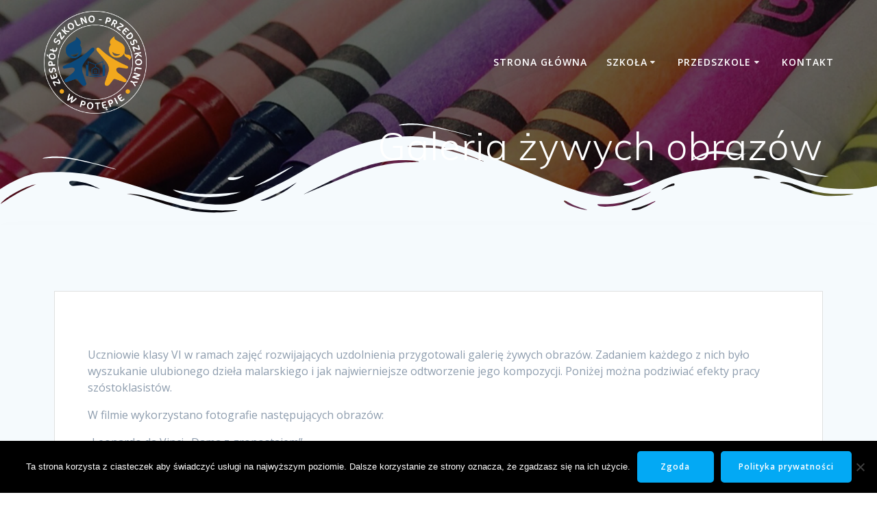

--- FILE ---
content_type: text/html; charset=UTF-8
request_url: https://www.potepa.org/galeria-zywych-obrazow/
body_size: 13307
content:
<!DOCTYPE html>
<html lang="pl-PL">
<head>
    <meta charset="UTF-8">
    <meta name="viewport" content="width=device-width, initial-scale=1">
    <link rel="profile" href="http://gmpg.org/xfn/11">

	    <script>
        (function (exports, d) {
            var _isReady = false,
                _event,
                _fns = [];

            function onReady(event) {
                d.removeEventListener("DOMContentLoaded", onReady);
                _isReady = true;
                _event = event;
                _fns.forEach(function (_fn) {
                    var fn = _fn[0],
                        context = _fn[1];
                    fn.call(context || exports, window.jQuery);
                });
            }

            function onReadyIe(event) {
                if (d.readyState === "complete") {
                    d.detachEvent("onreadystatechange", onReadyIe);
                    _isReady = true;
                    _event = event;
                    _fns.forEach(function (_fn) {
                        var fn = _fn[0],
                            context = _fn[1];
                        fn.call(context || exports, event);
                    });
                }
            }

            d.addEventListener && d.addEventListener("DOMContentLoaded", onReady) ||
            d.attachEvent && d.attachEvent("onreadystatechange", onReadyIe);

            function domReady(fn, context) {
                if (_isReady) {
                    fn.call(context, _event);
                }

                _fns.push([fn, context]);
            }

            exports.mesmerizeDomReady = domReady;
        })(window, document);
    </script>
	<meta name='robots' content='index, follow, max-image-preview:large, max-snippet:-1, max-video-preview:-1' />
	<style>img:is([sizes="auto" i], [sizes^="auto," i]) { contain-intrinsic-size: 3000px 1500px }</style>
	
	<!-- This site is optimized with the Yoast SEO plugin v26.4 - https://yoast.com/wordpress/plugins/seo/ -->
	<title>Galeria żywych obrazów - ZSP w Potępie</title>
	<link rel="canonical" href="https://www.potepa.org/galeria-zywych-obrazow/" />
	<meta name="twitter:label1" content="Napisane przez" />
	<meta name="twitter:data1" content="" />
	<meta name="twitter:label2" content="Szacowany czas czytania" />
	<meta name="twitter:data2" content="1 minuta" />
	<script type="application/ld+json" class="yoast-schema-graph">{"@context":"https://schema.org","@graph":[{"@type":"Article","@id":"https://www.potepa.org/galeria-zywych-obrazow/#article","isPartOf":{"@id":"https://www.potepa.org/galeria-zywych-obrazow/"},"author":{"name":"admin","@id":"http://www.potepa.org/#/schema/person/81c407f3d102edbe57c794b607d910e3"},"headline":"Galeria żywych obrazów","datePublished":"2021-05-22T20:24:35+00:00","dateModified":"2021-05-22T20:24:36+00:00","mainEntityOfPage":{"@id":"https://www.potepa.org/galeria-zywych-obrazow/"},"wordCount":108,"publisher":{"@id":"http://www.potepa.org/#organization"},"articleSection":["Aktualności"],"inLanguage":"pl-PL"},{"@type":"WebPage","@id":"https://www.potepa.org/galeria-zywych-obrazow/","url":"https://www.potepa.org/galeria-zywych-obrazow/","name":"Galeria żywych obrazów - ZSP w Potępie","isPartOf":{"@id":"http://www.potepa.org/#website"},"datePublished":"2021-05-22T20:24:35+00:00","dateModified":"2021-05-22T20:24:36+00:00","breadcrumb":{"@id":"https://www.potepa.org/galeria-zywych-obrazow/#breadcrumb"},"inLanguage":"pl-PL","potentialAction":[{"@type":"ReadAction","target":["https://www.potepa.org/galeria-zywych-obrazow/"]}]},{"@type":"BreadcrumbList","@id":"https://www.potepa.org/galeria-zywych-obrazow/#breadcrumb","itemListElement":[{"@type":"ListItem","position":1,"name":"Strona główna","item":"http://www.potepa.org/"},{"@type":"ListItem","position":2,"name":"Blog","item":"http://www.potepa.org/blog/"},{"@type":"ListItem","position":3,"name":"Galeria żywych obrazów"}]},{"@type":"WebSite","@id":"http://www.potepa.org/#website","url":"http://www.potepa.org/","name":"ZSP w Potępie","description":"","publisher":{"@id":"http://www.potepa.org/#organization"},"potentialAction":[{"@type":"SearchAction","target":{"@type":"EntryPoint","urlTemplate":"http://www.potepa.org/?s={search_term_string}"},"query-input":{"@type":"PropertyValueSpecification","valueRequired":true,"valueName":"search_term_string"}}],"inLanguage":"pl-PL"},{"@type":"Organization","@id":"http://www.potepa.org/#organization","name":"ZSP w Potępie","url":"http://www.potepa.org/","logo":{"@type":"ImageObject","inLanguage":"pl-PL","@id":"http://www.potepa.org/#/schema/logo/image/","url":"https://www.potepa.org/wp-content/uploads/2024/08/logocenter.png","contentUrl":"https://www.potepa.org/wp-content/uploads/2024/08/logocenter.png","width":1017,"height":1017,"caption":"ZSP w Potępie"},"image":{"@id":"http://www.potepa.org/#/schema/logo/image/"}},{"@type":"Person","@id":"http://www.potepa.org/#/schema/person/81c407f3d102edbe57c794b607d910e3","name":"admin","image":{"@type":"ImageObject","inLanguage":"pl-PL","@id":"http://www.potepa.org/#/schema/person/image/","url":"https://secure.gravatar.com/avatar/05cfc9598570c4936c54f3896ecfb871442864aa408df2df62f662ce8dbfd41e?s=96&d=mm&r=g","contentUrl":"https://secure.gravatar.com/avatar/05cfc9598570c4936c54f3896ecfb871442864aa408df2df62f662ce8dbfd41e?s=96&d=mm&r=g","caption":"admin"},"url":"https://www.potepa.org/author/admin/"}]}</script>
	<!-- / Yoast SEO plugin. -->


<link rel='dns-prefetch' href='//fonts.googleapis.com' />
<link rel="alternate" type="application/rss+xml" title="ZSP w Potępie &raquo; Kanał z wpisami" href="https://www.potepa.org/feed/" />
<link rel="alternate" type="application/rss+xml" title="ZSP w Potępie &raquo; Kanał z komentarzami" href="https://www.potepa.org/comments/feed/" />
<script type="text/javascript">
/* <![CDATA[ */
window._wpemojiSettings = {"baseUrl":"https:\/\/s.w.org\/images\/core\/emoji\/16.0.1\/72x72\/","ext":".png","svgUrl":"https:\/\/s.w.org\/images\/core\/emoji\/16.0.1\/svg\/","svgExt":".svg","source":{"concatemoji":"https:\/\/www.potepa.org\/wp-includes\/js\/wp-emoji-release.min.js?ver=6.8.3"}};
/*! This file is auto-generated */
!function(s,n){var o,i,e;function c(e){try{var t={supportTests:e,timestamp:(new Date).valueOf()};sessionStorage.setItem(o,JSON.stringify(t))}catch(e){}}function p(e,t,n){e.clearRect(0,0,e.canvas.width,e.canvas.height),e.fillText(t,0,0);var t=new Uint32Array(e.getImageData(0,0,e.canvas.width,e.canvas.height).data),a=(e.clearRect(0,0,e.canvas.width,e.canvas.height),e.fillText(n,0,0),new Uint32Array(e.getImageData(0,0,e.canvas.width,e.canvas.height).data));return t.every(function(e,t){return e===a[t]})}function u(e,t){e.clearRect(0,0,e.canvas.width,e.canvas.height),e.fillText(t,0,0);for(var n=e.getImageData(16,16,1,1),a=0;a<n.data.length;a++)if(0!==n.data[a])return!1;return!0}function f(e,t,n,a){switch(t){case"flag":return n(e,"\ud83c\udff3\ufe0f\u200d\u26a7\ufe0f","\ud83c\udff3\ufe0f\u200b\u26a7\ufe0f")?!1:!n(e,"\ud83c\udde8\ud83c\uddf6","\ud83c\udde8\u200b\ud83c\uddf6")&&!n(e,"\ud83c\udff4\udb40\udc67\udb40\udc62\udb40\udc65\udb40\udc6e\udb40\udc67\udb40\udc7f","\ud83c\udff4\u200b\udb40\udc67\u200b\udb40\udc62\u200b\udb40\udc65\u200b\udb40\udc6e\u200b\udb40\udc67\u200b\udb40\udc7f");case"emoji":return!a(e,"\ud83e\udedf")}return!1}function g(e,t,n,a){var r="undefined"!=typeof WorkerGlobalScope&&self instanceof WorkerGlobalScope?new OffscreenCanvas(300,150):s.createElement("canvas"),o=r.getContext("2d",{willReadFrequently:!0}),i=(o.textBaseline="top",o.font="600 32px Arial",{});return e.forEach(function(e){i[e]=t(o,e,n,a)}),i}function t(e){var t=s.createElement("script");t.src=e,t.defer=!0,s.head.appendChild(t)}"undefined"!=typeof Promise&&(o="wpEmojiSettingsSupports",i=["flag","emoji"],n.supports={everything:!0,everythingExceptFlag:!0},e=new Promise(function(e){s.addEventListener("DOMContentLoaded",e,{once:!0})}),new Promise(function(t){var n=function(){try{var e=JSON.parse(sessionStorage.getItem(o));if("object"==typeof e&&"number"==typeof e.timestamp&&(new Date).valueOf()<e.timestamp+604800&&"object"==typeof e.supportTests)return e.supportTests}catch(e){}return null}();if(!n){if("undefined"!=typeof Worker&&"undefined"!=typeof OffscreenCanvas&&"undefined"!=typeof URL&&URL.createObjectURL&&"undefined"!=typeof Blob)try{var e="postMessage("+g.toString()+"("+[JSON.stringify(i),f.toString(),p.toString(),u.toString()].join(",")+"));",a=new Blob([e],{type:"text/javascript"}),r=new Worker(URL.createObjectURL(a),{name:"wpTestEmojiSupports"});return void(r.onmessage=function(e){c(n=e.data),r.terminate(),t(n)})}catch(e){}c(n=g(i,f,p,u))}t(n)}).then(function(e){for(var t in e)n.supports[t]=e[t],n.supports.everything=n.supports.everything&&n.supports[t],"flag"!==t&&(n.supports.everythingExceptFlag=n.supports.everythingExceptFlag&&n.supports[t]);n.supports.everythingExceptFlag=n.supports.everythingExceptFlag&&!n.supports.flag,n.DOMReady=!1,n.readyCallback=function(){n.DOMReady=!0}}).then(function(){return e}).then(function(){var e;n.supports.everything||(n.readyCallback(),(e=n.source||{}).concatemoji?t(e.concatemoji):e.wpemoji&&e.twemoji&&(t(e.twemoji),t(e.wpemoji)))}))}((window,document),window._wpemojiSettings);
/* ]]> */
</script>
<style id='wp-emoji-styles-inline-css' type='text/css'>

	img.wp-smiley, img.emoji {
		display: inline !important;
		border: none !important;
		box-shadow: none !important;
		height: 1em !important;
		width: 1em !important;
		margin: 0 0.07em !important;
		vertical-align: -0.1em !important;
		background: none !important;
		padding: 0 !important;
	}
</style>
<link rel='stylesheet' id='wp-block-library-css' href='https://www.potepa.org/wp-includes/css/dist/block-library/style.min.css?ver=6.8.3' type='text/css' media='all' />
<style id='classic-theme-styles-inline-css' type='text/css'>
/*! This file is auto-generated */
.wp-block-button__link{color:#fff;background-color:#32373c;border-radius:9999px;box-shadow:none;text-decoration:none;padding:calc(.667em + 2px) calc(1.333em + 2px);font-size:1.125em}.wp-block-file__button{background:#32373c;color:#fff;text-decoration:none}
</style>
<style id='global-styles-inline-css' type='text/css'>
:root{--wp--preset--aspect-ratio--square: 1;--wp--preset--aspect-ratio--4-3: 4/3;--wp--preset--aspect-ratio--3-4: 3/4;--wp--preset--aspect-ratio--3-2: 3/2;--wp--preset--aspect-ratio--2-3: 2/3;--wp--preset--aspect-ratio--16-9: 16/9;--wp--preset--aspect-ratio--9-16: 9/16;--wp--preset--color--black: #000000;--wp--preset--color--cyan-bluish-gray: #abb8c3;--wp--preset--color--white: #ffffff;--wp--preset--color--pale-pink: #f78da7;--wp--preset--color--vivid-red: #cf2e2e;--wp--preset--color--luminous-vivid-orange: #ff6900;--wp--preset--color--luminous-vivid-amber: #fcb900;--wp--preset--color--light-green-cyan: #7bdcb5;--wp--preset--color--vivid-green-cyan: #00d084;--wp--preset--color--pale-cyan-blue: #8ed1fc;--wp--preset--color--vivid-cyan-blue: #0693e3;--wp--preset--color--vivid-purple: #9b51e0;--wp--preset--gradient--vivid-cyan-blue-to-vivid-purple: linear-gradient(135deg,rgba(6,147,227,1) 0%,rgb(155,81,224) 100%);--wp--preset--gradient--light-green-cyan-to-vivid-green-cyan: linear-gradient(135deg,rgb(122,220,180) 0%,rgb(0,208,130) 100%);--wp--preset--gradient--luminous-vivid-amber-to-luminous-vivid-orange: linear-gradient(135deg,rgba(252,185,0,1) 0%,rgba(255,105,0,1) 100%);--wp--preset--gradient--luminous-vivid-orange-to-vivid-red: linear-gradient(135deg,rgba(255,105,0,1) 0%,rgb(207,46,46) 100%);--wp--preset--gradient--very-light-gray-to-cyan-bluish-gray: linear-gradient(135deg,rgb(238,238,238) 0%,rgb(169,184,195) 100%);--wp--preset--gradient--cool-to-warm-spectrum: linear-gradient(135deg,rgb(74,234,220) 0%,rgb(151,120,209) 20%,rgb(207,42,186) 40%,rgb(238,44,130) 60%,rgb(251,105,98) 80%,rgb(254,248,76) 100%);--wp--preset--gradient--blush-light-purple: linear-gradient(135deg,rgb(255,206,236) 0%,rgb(152,150,240) 100%);--wp--preset--gradient--blush-bordeaux: linear-gradient(135deg,rgb(254,205,165) 0%,rgb(254,45,45) 50%,rgb(107,0,62) 100%);--wp--preset--gradient--luminous-dusk: linear-gradient(135deg,rgb(255,203,112) 0%,rgb(199,81,192) 50%,rgb(65,88,208) 100%);--wp--preset--gradient--pale-ocean: linear-gradient(135deg,rgb(255,245,203) 0%,rgb(182,227,212) 50%,rgb(51,167,181) 100%);--wp--preset--gradient--electric-grass: linear-gradient(135deg,rgb(202,248,128) 0%,rgb(113,206,126) 100%);--wp--preset--gradient--midnight: linear-gradient(135deg,rgb(2,3,129) 0%,rgb(40,116,252) 100%);--wp--preset--font-size--small: 13px;--wp--preset--font-size--medium: 20px;--wp--preset--font-size--large: 36px;--wp--preset--font-size--x-large: 42px;--wp--preset--spacing--20: 0.44rem;--wp--preset--spacing--30: 0.67rem;--wp--preset--spacing--40: 1rem;--wp--preset--spacing--50: 1.5rem;--wp--preset--spacing--60: 2.25rem;--wp--preset--spacing--70: 3.38rem;--wp--preset--spacing--80: 5.06rem;--wp--preset--shadow--natural: 6px 6px 9px rgba(0, 0, 0, 0.2);--wp--preset--shadow--deep: 12px 12px 50px rgba(0, 0, 0, 0.4);--wp--preset--shadow--sharp: 6px 6px 0px rgba(0, 0, 0, 0.2);--wp--preset--shadow--outlined: 6px 6px 0px -3px rgba(255, 255, 255, 1), 6px 6px rgba(0, 0, 0, 1);--wp--preset--shadow--crisp: 6px 6px 0px rgba(0, 0, 0, 1);}:where(.is-layout-flex){gap: 0.5em;}:where(.is-layout-grid){gap: 0.5em;}body .is-layout-flex{display: flex;}.is-layout-flex{flex-wrap: wrap;align-items: center;}.is-layout-flex > :is(*, div){margin: 0;}body .is-layout-grid{display: grid;}.is-layout-grid > :is(*, div){margin: 0;}:where(.wp-block-columns.is-layout-flex){gap: 2em;}:where(.wp-block-columns.is-layout-grid){gap: 2em;}:where(.wp-block-post-template.is-layout-flex){gap: 1.25em;}:where(.wp-block-post-template.is-layout-grid){gap: 1.25em;}.has-black-color{color: var(--wp--preset--color--black) !important;}.has-cyan-bluish-gray-color{color: var(--wp--preset--color--cyan-bluish-gray) !important;}.has-white-color{color: var(--wp--preset--color--white) !important;}.has-pale-pink-color{color: var(--wp--preset--color--pale-pink) !important;}.has-vivid-red-color{color: var(--wp--preset--color--vivid-red) !important;}.has-luminous-vivid-orange-color{color: var(--wp--preset--color--luminous-vivid-orange) !important;}.has-luminous-vivid-amber-color{color: var(--wp--preset--color--luminous-vivid-amber) !important;}.has-light-green-cyan-color{color: var(--wp--preset--color--light-green-cyan) !important;}.has-vivid-green-cyan-color{color: var(--wp--preset--color--vivid-green-cyan) !important;}.has-pale-cyan-blue-color{color: var(--wp--preset--color--pale-cyan-blue) !important;}.has-vivid-cyan-blue-color{color: var(--wp--preset--color--vivid-cyan-blue) !important;}.has-vivid-purple-color{color: var(--wp--preset--color--vivid-purple) !important;}.has-black-background-color{background-color: var(--wp--preset--color--black) !important;}.has-cyan-bluish-gray-background-color{background-color: var(--wp--preset--color--cyan-bluish-gray) !important;}.has-white-background-color{background-color: var(--wp--preset--color--white) !important;}.has-pale-pink-background-color{background-color: var(--wp--preset--color--pale-pink) !important;}.has-vivid-red-background-color{background-color: var(--wp--preset--color--vivid-red) !important;}.has-luminous-vivid-orange-background-color{background-color: var(--wp--preset--color--luminous-vivid-orange) !important;}.has-luminous-vivid-amber-background-color{background-color: var(--wp--preset--color--luminous-vivid-amber) !important;}.has-light-green-cyan-background-color{background-color: var(--wp--preset--color--light-green-cyan) !important;}.has-vivid-green-cyan-background-color{background-color: var(--wp--preset--color--vivid-green-cyan) !important;}.has-pale-cyan-blue-background-color{background-color: var(--wp--preset--color--pale-cyan-blue) !important;}.has-vivid-cyan-blue-background-color{background-color: var(--wp--preset--color--vivid-cyan-blue) !important;}.has-vivid-purple-background-color{background-color: var(--wp--preset--color--vivid-purple) !important;}.has-black-border-color{border-color: var(--wp--preset--color--black) !important;}.has-cyan-bluish-gray-border-color{border-color: var(--wp--preset--color--cyan-bluish-gray) !important;}.has-white-border-color{border-color: var(--wp--preset--color--white) !important;}.has-pale-pink-border-color{border-color: var(--wp--preset--color--pale-pink) !important;}.has-vivid-red-border-color{border-color: var(--wp--preset--color--vivid-red) !important;}.has-luminous-vivid-orange-border-color{border-color: var(--wp--preset--color--luminous-vivid-orange) !important;}.has-luminous-vivid-amber-border-color{border-color: var(--wp--preset--color--luminous-vivid-amber) !important;}.has-light-green-cyan-border-color{border-color: var(--wp--preset--color--light-green-cyan) !important;}.has-vivid-green-cyan-border-color{border-color: var(--wp--preset--color--vivid-green-cyan) !important;}.has-pale-cyan-blue-border-color{border-color: var(--wp--preset--color--pale-cyan-blue) !important;}.has-vivid-cyan-blue-border-color{border-color: var(--wp--preset--color--vivid-cyan-blue) !important;}.has-vivid-purple-border-color{border-color: var(--wp--preset--color--vivid-purple) !important;}.has-vivid-cyan-blue-to-vivid-purple-gradient-background{background: var(--wp--preset--gradient--vivid-cyan-blue-to-vivid-purple) !important;}.has-light-green-cyan-to-vivid-green-cyan-gradient-background{background: var(--wp--preset--gradient--light-green-cyan-to-vivid-green-cyan) !important;}.has-luminous-vivid-amber-to-luminous-vivid-orange-gradient-background{background: var(--wp--preset--gradient--luminous-vivid-amber-to-luminous-vivid-orange) !important;}.has-luminous-vivid-orange-to-vivid-red-gradient-background{background: var(--wp--preset--gradient--luminous-vivid-orange-to-vivid-red) !important;}.has-very-light-gray-to-cyan-bluish-gray-gradient-background{background: var(--wp--preset--gradient--very-light-gray-to-cyan-bluish-gray) !important;}.has-cool-to-warm-spectrum-gradient-background{background: var(--wp--preset--gradient--cool-to-warm-spectrum) !important;}.has-blush-light-purple-gradient-background{background: var(--wp--preset--gradient--blush-light-purple) !important;}.has-blush-bordeaux-gradient-background{background: var(--wp--preset--gradient--blush-bordeaux) !important;}.has-luminous-dusk-gradient-background{background: var(--wp--preset--gradient--luminous-dusk) !important;}.has-pale-ocean-gradient-background{background: var(--wp--preset--gradient--pale-ocean) !important;}.has-electric-grass-gradient-background{background: var(--wp--preset--gradient--electric-grass) !important;}.has-midnight-gradient-background{background: var(--wp--preset--gradient--midnight) !important;}.has-small-font-size{font-size: var(--wp--preset--font-size--small) !important;}.has-medium-font-size{font-size: var(--wp--preset--font-size--medium) !important;}.has-large-font-size{font-size: var(--wp--preset--font-size--large) !important;}.has-x-large-font-size{font-size: var(--wp--preset--font-size--x-large) !important;}
:where(.wp-block-post-template.is-layout-flex){gap: 1.25em;}:where(.wp-block-post-template.is-layout-grid){gap: 1.25em;}
:where(.wp-block-columns.is-layout-flex){gap: 2em;}:where(.wp-block-columns.is-layout-grid){gap: 2em;}
:root :where(.wp-block-pullquote){font-size: 1.5em;line-height: 1.6;}
</style>
<link rel='stylesheet' id='cookie-notice-front-css' href='https://www.potepa.org/wp-content/plugins/cookie-notice/css/front.min.css?ver=2.5.9' type='text/css' media='all' />
<link rel='stylesheet' id='wp-polls-css' href='https://www.potepa.org/wp-content/plugins/wp-polls/polls-css.css?ver=2.77.3' type='text/css' media='all' />
<style id='wp-polls-inline-css' type='text/css'>
.wp-polls .pollbar {
	margin: 1px;
	font-size: 6px;
	line-height: 8px;
	height: 8px;
	background-image: url('https://www.potepa.org/wp-content/plugins/wp-polls/images/default/pollbg.gif');
	border: 1px solid #c8c8c8;
}

</style>
<link rel='stylesheet' id='mesmerize-style-css' href='https://www.potepa.org/wp-content/themes/mesmerize/style.min.css?ver=1.6.145' type='text/css' media='all' />
<style id='mesmerize-style-inline-css' type='text/css'>
img.logo.dark, img.custom-logo{width:auto;max-height:150px !important;}
/** cached kirki style */@media screen and (min-width: 768px){.header-homepage{background-position:center bottom;}.header{background-position:center bottom;}}.header-homepage:not(.header-slide).color-overlay:before{background:#000000;}.header-homepage:not(.header-slide) .background-overlay,.header-homepage:not(.header-slide).color-overlay::before{opacity:0.49;}.mesmerize-front-page .header-separator .svg-white-bg{fill:rgb(255,255,255)!important;}.mesmerize-front-page .header-separator svg{height:148px!important;}.header.color-overlay:before{background:#000000;}.header .background-overlay,.header.color-overlay::before{opacity:0.6;}.header.color-overlay:after{filter:invert(0%) ;}body .header .svg-white-bg{fill:#F5FAFD!important;}.header-separator svg{height:154px!important;}.header-homepage .header-description-row{padding-top:5%;padding-bottom:10%;}.inner-header-description{padding-top:0%;padding-bottom:5%;}@media screen and (max-width:767px){.header-homepage .header-description-row{padding-top:10%;padding-bottom:10%;}}@media only screen and (min-width: 768px){.header-content .align-holder{width:85%!important;}.inner-header-description{text-align:right!important;}}
</style>
<link rel='stylesheet' id='mesmerize-style-bundle-css' href='https://www.potepa.org/wp-content/themes/mesmerize/assets/css/theme.bundle.min.css?ver=1.6.145' type='text/css' media='all' />
<link rel='stylesheet' id='mesmerize-fonts-css' href="" data-href='https://fonts.googleapis.com/css?family=Open+Sans%3A300%2C400%2C600%2C700%7CMuli%3A300%2C300italic%2C400%2C400italic%2C600%2C600italic%2C700%2C700italic%2C900%2C900italic%7CPlayfair+Display%3A400%2C400italic%2C700%2C700italic&#038;subset=latin%2Clatin-ext&#038;display=swap' type='text/css' media='all' />
<script type="text/javascript" id="cookie-notice-front-js-before">
/* <![CDATA[ */
var cnArgs = {"ajaxUrl":"https:\/\/www.potepa.org\/wp-admin\/admin-ajax.php","nonce":"05b5fde75d","hideEffect":"fade","position":"bottom","onScroll":false,"onScrollOffset":100,"onClick":false,"cookieName":"cookie_notice_accepted","cookieTime":2592000,"cookieTimeRejected":2592000,"globalCookie":false,"redirection":false,"cache":false,"revokeCookies":false,"revokeCookiesOpt":"automatic"};
/* ]]> */
</script>
<script type="text/javascript" src="https://www.potepa.org/wp-content/plugins/cookie-notice/js/front.min.js?ver=2.5.9" id="cookie-notice-front-js"></script>
<script type="text/javascript" src="https://www.potepa.org/wp-includes/js/jquery/jquery.min.js?ver=3.7.1" id="jquery-core-js"></script>
<script type="text/javascript" src="https://www.potepa.org/wp-includes/js/jquery/jquery-migrate.min.js?ver=3.4.1" id="jquery-migrate-js"></script>
<script type="text/javascript" id="jquery-js-after">
/* <![CDATA[ */
    
        (function () {
            function setHeaderTopSpacing() {

                setTimeout(function() {
                  var headerTop = document.querySelector('.header-top');
                  var headers = document.querySelectorAll('.header-wrapper .header,.header-wrapper .header-homepage');

                  for (var i = 0; i < headers.length; i++) {
                      var item = headers[i];
                      item.style.paddingTop = headerTop.getBoundingClientRect().height + "px";
                  }

                    var languageSwitcher = document.querySelector('.mesmerize-language-switcher');

                    if(languageSwitcher){
                        languageSwitcher.style.top = "calc( " +  headerTop.getBoundingClientRect().height + "px + 1rem)" ;
                    }
                    
                }, 100);

             
            }

            window.addEventListener('resize', setHeaderTopSpacing);
            window.mesmerizeSetHeaderTopSpacing = setHeaderTopSpacing
            mesmerizeDomReady(setHeaderTopSpacing);
        })();
    
    
/* ]]> */
</script>
<link rel="https://api.w.org/" href="https://www.potepa.org/wp-json/" /><link rel="alternate" title="JSON" type="application/json" href="https://www.potepa.org/wp-json/wp/v2/posts/8235" /><link rel="EditURI" type="application/rsd+xml" title="RSD" href="https://www.potepa.org/xmlrpc.php?rsd" />
<meta name="generator" content="WordPress 6.8.3" />
<link rel='shortlink' href='https://www.potepa.org/?p=8235' />
<link rel="alternate" title="oEmbed (JSON)" type="application/json+oembed" href="https://www.potepa.org/wp-json/oembed/1.0/embed?url=https%3A%2F%2Fwww.potepa.org%2Fgaleria-zywych-obrazow%2F" />
<link rel="alternate" title="oEmbed (XML)" type="text/xml+oembed" href="https://www.potepa.org/wp-json/oembed/1.0/embed?url=https%3A%2F%2Fwww.potepa.org%2Fgaleria-zywych-obrazow%2F&#038;format=xml" />
<style>/* CSS added by WP Meta and Date Remover*/.entry-meta {display:none !important;}
	.home .entry-meta { display: none; }
	.entry-footer {display:none !important;}
	.home .entry-footer { display: none; }</style><!-- Analytics by WP Statistics - https://wp-statistics.com -->
    <script type="text/javascript" data-name="async-styles">
        (function () {
            var links = document.querySelectorAll('link[data-href]');
            for (var i = 0; i < links.length; i++) {
                var item = links[i];
                item.href = item.getAttribute('data-href')
            }
        })();
    </script>
	<style type="text/css" id="custom-background-css">
body.custom-background { background-color: #f5fafd; }
</style>
		<style id="page-content-custom-styles">
			</style>
	        <style data-name="header-shapes">
            .header.color-overlay:after {background:url(https://www.potepa.org/wp-content/themes/mesmerize/assets/images/header-shapes/circles.png) center center/ cover no-repeat}        </style>
            <style data-name="background-content-colors">
        .mesmerize-inner-page .page-content,
        .mesmerize-inner-page .content,
        .mesmerize-front-page.mesmerize-content-padding .page-content {
            background-color: #f5fafd;
        }
    </style>
    </head>

<body class="wp-singular post-template-default single single-post postid-8235 single-format-standard custom-background wp-custom-logo wp-theme-mesmerize cookies-not-set gllr_mesmerize-home overlap-first-section mesmerize-inner-page">
<style>
.screen-reader-text[href="#page-content"]:focus {
   background-color: #f1f1f1;
   border-radius: 3px;
   box-shadow: 0 0 2px 2px rgba(0, 0, 0, 0.6);
   clip: auto !important;
   clip-path: none;
   color: #21759b;

}
</style>
<a class="skip-link screen-reader-text" href="#page-content">Przejdź do treści</a>

<div  id="page-top" class="header-top">
		<div class="navigation-bar "  data-sticky='0'  data-sticky-mobile='1'  data-sticky-to='top' >
    <div class="navigation-wrapper ">
    	<div class="row basis-auto">
	        <div class="logo_col col-xs col-sm-fit">
	            <a href="https://www.potepa.org/" class="logo-link dark" rel="home" itemprop="url"  data-type="group"  data-dynamic-mod="true"><img width="1017" height="1017" src="https://www.potepa.org/wp-content/uploads/2024/08/logocenterblack.png" class="logo dark" alt="" itemprop="logo" decoding="async" fetchpriority="high" srcset="https://www.potepa.org/wp-content/uploads/2024/08/logocenterblack.png 1017w, https://www.potepa.org/wp-content/uploads/2024/08/logocenterblack-300x300.png 300w, https://www.potepa.org/wp-content/uploads/2024/08/logocenterblack-150x150.png 150w, https://www.potepa.org/wp-content/uploads/2024/08/logocenterblack-768x768.png 768w" sizes="(max-width: 1017px) 100vw, 1017px" /></a><a href="https://www.potepa.org/" class="custom-logo-link" data-type="group"  data-dynamic-mod="true" rel="home"><img width="1017" height="1017" src="https://www.potepa.org/wp-content/uploads/2024/08/logocenter.png" class="custom-logo" alt="ZSP w Potępie" decoding="async" srcset="https://www.potepa.org/wp-content/uploads/2024/08/logocenter.png 1017w, https://www.potepa.org/wp-content/uploads/2024/08/logocenter-300x300.png 300w, https://www.potepa.org/wp-content/uploads/2024/08/logocenter-150x150.png 150w, https://www.potepa.org/wp-content/uploads/2024/08/logocenter-768x768.png 768w" sizes="(max-width: 1017px) 100vw, 1017px" /></a>	        </div>
	        <div class="main_menu_col col-xs">
	            <div id="mainmenu_container" class="row"><ul id="main_menu" class="active-line-bottom main-menu dropdown-menu"><li id="menu-item-9597" class="menu-item menu-item-type-custom menu-item-object-custom menu-item-home menu-item-9597"><a href="https://www.potepa.org/">Strona główna</a></li>
<li id="menu-item-9649" class="menu-item menu-item-type-post_type menu-item-object-page menu-item-has-children menu-item-9649"><a href="https://www.potepa.org/szkola/">Szkoła</a>
<ul class="sub-menu">
	<li id="menu-item-9601" class="menu-item menu-item-type-post_type menu-item-object-page menu-item-9601"><a href="https://www.potepa.org/wspolpraca-szkoly/">Bieżące akcje</a></li>
	<li id="menu-item-9994" class="menu-item menu-item-type-post_type menu-item-object-page menu-item-9994"><a href="https://www.potepa.org/dokumentacja-2/">Dokumentacja</a></li>
	<li id="menu-item-9618" class="menu-item menu-item-type-post_type menu-item-object-page menu-item-9618"><a href="https://www.potepa.org/grono-pedagogiczne/">Grono pedagogiczne</a></li>
	<li id="menu-item-9623" class="menu-item menu-item-type-post_type menu-item-object-page menu-item-has-children menu-item-9623"><a href="https://www.potepa.org/historia-placowki/">Historia placówki</a>
	<ul class="sub-menu">
		<li id="menu-item-9635" class="menu-item menu-item-type-post_type menu-item-object-page menu-item-9635"><a href="https://www.potepa.org/kronika-szkoly/">Kronika szkoły</a></li>
		<li id="menu-item-9646" class="menu-item menu-item-type-post_type menu-item-object-page menu-item-9646"><a href="https://www.potepa.org/obchody-200-lecia-szkoly/">Obchody 200 lecia szkoły</a></li>
	</ul>
</li>
	<li id="menu-item-9642" class="menu-item menu-item-type-post_type menu-item-object-page menu-item-9642"><a href="https://www.potepa.org/strona-glowna/">O nas</a></li>
	<li id="menu-item-9779" class="menu-item menu-item-type-post_type menu-item-object-page menu-item-9779"><a href="https://www.potepa.org/pedagog/">Pedagog</a></li>
	<li id="menu-item-9766" class="menu-item menu-item-type-post_type menu-item-object-page menu-item-9766"><a href="https://www.potepa.org/rekrutacja-do-szkoly-2/">Rekrutacja do szkoły</a></li>
	<li id="menu-item-9720" class="menu-item menu-item-type-post_type menu-item-object-page menu-item-9720"><a href="https://www.potepa.org/laboratorium-przyszlosci/">Laboratoria przyszłości</a></li>
	<li id="menu-item-9644" class="menu-item menu-item-type-post_type menu-item-object-page menu-item-9644"><a href="https://www.potepa.org/strona-glowna/misja-i-wizja-placowki/">Misja szkoły</a></li>
	<li id="menu-item-9740" class="menu-item menu-item-type-post_type menu-item-object-page menu-item-9740"><a href="https://www.potepa.org/standardy-ochrony-maloletnich/">Standardy ochrony małoletnich</a></li>
	<li id="menu-item-9803" class="menu-item menu-item-type-post_type menu-item-object-page menu-item-9803"><a href="https://www.potepa.org/stolowka/">Stołówka</a></li>
	<li id="menu-item-9993" class="menu-item menu-item-type-post_type menu-item-object-page menu-item-9993"><a href="https://www.potepa.org/wymagania-edukacyjne/">Wymagania edukacyjne</a></li>
	<li id="menu-item-9607" class="menu-item menu-item-type-post_type menu-item-object-page menu-item-9607"><a href="https://www.potepa.org/deklaracja-dostepnosci/">Deklaracja dostępności</a></li>
</ul>
</li>
<li id="menu-item-9648" class="menu-item menu-item-type-post_type menu-item-object-page menu-item-has-children menu-item-9648"><a href="https://www.potepa.org/przedszkole-2/">Przedszkole</a>
<ul class="sub-menu">
	<li id="menu-item-9765" class="menu-item menu-item-type-post_type menu-item-object-page menu-item-9765"><a href="https://www.potepa.org/rekrutacja-do-przedszkola/">Rekrutacja do przedszkola</a></li>
	<li id="menu-item-9600" class="menu-item menu-item-type-post_type menu-item-object-page menu-item-9600"><a href="https://www.potepa.org/agresja-geneza-przyczyny/">Agresja – geneza, przyczyny.</a></li>
	<li id="menu-item-9603" class="menu-item menu-item-type-post_type menu-item-object-page menu-item-9603"><a href="https://www.potepa.org/cala-polska-czyta-dzieciom/">Cała Polska czyta dzieciom</a></li>
	<li id="menu-item-9604" class="menu-item menu-item-type-post_type menu-item-object-page menu-item-9604"><a href="https://www.potepa.org/kazdy-przedszkolak-wiedziec/">Co każdy przedszkolak wiedzieć powinien</a></li>
	<li id="menu-item-9606" class="menu-item menu-item-type-post_type menu-item-object-page menu-item-9606"><a href="https://www.potepa.org/czytelnia-rodzicow/">Czytelnia dla rodziców</a></li>
	<li id="menu-item-9609" class="menu-item menu-item-type-post_type menu-item-object-page menu-item-9609"><a href="https://www.potepa.org/dokumentacja/">Dokumentacja</a></li>
	<li id="menu-item-9610" class="menu-item menu-item-type-post_type menu-item-object-page menu-item-9610"><a href="https://www.potepa.org/dyzur-wakacyjny/">Dyżur wakacyjny 2025</a></li>
	<li id="menu-item-9619" class="menu-item menu-item-type-post_type menu-item-object-page menu-item-9619"><a href="https://www.potepa.org/gloskowanie/">Głoskowanie</a></li>
	<li id="menu-item-9632" class="menu-item menu-item-type-post_type menu-item-object-page menu-item-9632"><a href="https://www.potepa.org/kompetencje-przedszkolaka/">Kompetencje przedszkolaka</a></li>
	<li id="menu-item-9639" class="menu-item menu-item-type-post_type menu-item-object-page menu-item-9639"><a href="https://www.potepa.org/813-2/">Myślenie dzieci w wieku przedszkolnym</a></li>
	<li id="menu-item-9640" class="menu-item menu-item-type-post_type menu-item-object-page menu-item-9640"><a href="https://www.potepa.org/nadpobudliwosc-dzieci-trudne-kochania/">Nadpobudliwość – dzieci trudne do kochania</a></li>
	<li id="menu-item-9641" class="menu-item menu-item-type-post_type menu-item-object-page menu-item-9641"><a href="https://www.potepa.org/normy-zasady/">Normy i zasady</a></li>
</ul>
</li>
<li id="menu-item-9655" class="menu-item menu-item-type-post_type menu-item-object-page menu-item-9655"><a href="https://www.potepa.org/kontakt/">Kontakt</a></li>
</ul></div>    <a href="#" data-component="offcanvas" data-target="#offcanvas-wrapper" data-direction="right" data-width="300px" data-push="false">
        <div class="bubble"></div>
        <i class="fa fa-bars"></i>
    </a>
    <div id="offcanvas-wrapper" class="hide force-hide  offcanvas-right">
        <div class="offcanvas-top">
            <div class="logo-holder">
                <a href="https://www.potepa.org/" class="logo-link dark" rel="home" itemprop="url"  data-type="group"  data-dynamic-mod="true"><img width="1017" height="1017" src="https://www.potepa.org/wp-content/uploads/2024/08/logocenterblack.png" class="logo dark" alt="" itemprop="logo" decoding="async" srcset="https://www.potepa.org/wp-content/uploads/2024/08/logocenterblack.png 1017w, https://www.potepa.org/wp-content/uploads/2024/08/logocenterblack-300x300.png 300w, https://www.potepa.org/wp-content/uploads/2024/08/logocenterblack-150x150.png 150w, https://www.potepa.org/wp-content/uploads/2024/08/logocenterblack-768x768.png 768w" sizes="(max-width: 1017px) 100vw, 1017px" /></a><a href="https://www.potepa.org/" class="custom-logo-link" data-type="group"  data-dynamic-mod="true" rel="home"><img width="1017" height="1017" src="https://www.potepa.org/wp-content/uploads/2024/08/logocenter.png" class="custom-logo" alt="ZSP w Potępie" decoding="async" srcset="https://www.potepa.org/wp-content/uploads/2024/08/logocenter.png 1017w, https://www.potepa.org/wp-content/uploads/2024/08/logocenter-300x300.png 300w, https://www.potepa.org/wp-content/uploads/2024/08/logocenter-150x150.png 150w, https://www.potepa.org/wp-content/uploads/2024/08/logocenter-768x768.png 768w" sizes="(max-width: 1017px) 100vw, 1017px" /></a>            </div>
        </div>
        <div id="offcanvas-menu" class="menu-menu-1-container"><ul id="offcanvas_menu" class="offcanvas_menu"><li class="menu-item menu-item-type-custom menu-item-object-custom menu-item-home menu-item-9597"><a href="https://www.potepa.org/">Strona główna</a></li>
<li class="menu-item menu-item-type-post_type menu-item-object-page menu-item-has-children menu-item-9649"><a href="https://www.potepa.org/szkola/">Szkoła</a>
<ul class="sub-menu">
	<li class="menu-item menu-item-type-post_type menu-item-object-page menu-item-9601"><a href="https://www.potepa.org/wspolpraca-szkoly/">Bieżące akcje</a></li>
	<li class="menu-item menu-item-type-post_type menu-item-object-page menu-item-9994"><a href="https://www.potepa.org/dokumentacja-2/">Dokumentacja</a></li>
	<li class="menu-item menu-item-type-post_type menu-item-object-page menu-item-9618"><a href="https://www.potepa.org/grono-pedagogiczne/">Grono pedagogiczne</a></li>
	<li class="menu-item menu-item-type-post_type menu-item-object-page menu-item-has-children menu-item-9623"><a href="https://www.potepa.org/historia-placowki/">Historia placówki</a>
	<ul class="sub-menu">
		<li class="menu-item menu-item-type-post_type menu-item-object-page menu-item-9635"><a href="https://www.potepa.org/kronika-szkoly/">Kronika szkoły</a></li>
		<li class="menu-item menu-item-type-post_type menu-item-object-page menu-item-9646"><a href="https://www.potepa.org/obchody-200-lecia-szkoly/">Obchody 200 lecia szkoły</a></li>
	</ul>
</li>
	<li class="menu-item menu-item-type-post_type menu-item-object-page menu-item-9642"><a href="https://www.potepa.org/strona-glowna/">O nas</a></li>
	<li class="menu-item menu-item-type-post_type menu-item-object-page menu-item-9779"><a href="https://www.potepa.org/pedagog/">Pedagog</a></li>
	<li class="menu-item menu-item-type-post_type menu-item-object-page menu-item-9766"><a href="https://www.potepa.org/rekrutacja-do-szkoly-2/">Rekrutacja do szkoły</a></li>
	<li class="menu-item menu-item-type-post_type menu-item-object-page menu-item-9720"><a href="https://www.potepa.org/laboratorium-przyszlosci/">Laboratoria przyszłości</a></li>
	<li class="menu-item menu-item-type-post_type menu-item-object-page menu-item-9644"><a href="https://www.potepa.org/strona-glowna/misja-i-wizja-placowki/">Misja szkoły</a></li>
	<li class="menu-item menu-item-type-post_type menu-item-object-page menu-item-9740"><a href="https://www.potepa.org/standardy-ochrony-maloletnich/">Standardy ochrony małoletnich</a></li>
	<li class="menu-item menu-item-type-post_type menu-item-object-page menu-item-9803"><a href="https://www.potepa.org/stolowka/">Stołówka</a></li>
	<li class="menu-item menu-item-type-post_type menu-item-object-page menu-item-9993"><a href="https://www.potepa.org/wymagania-edukacyjne/">Wymagania edukacyjne</a></li>
	<li class="menu-item menu-item-type-post_type menu-item-object-page menu-item-9607"><a href="https://www.potepa.org/deklaracja-dostepnosci/">Deklaracja dostępności</a></li>
</ul>
</li>
<li class="menu-item menu-item-type-post_type menu-item-object-page menu-item-has-children menu-item-9648"><a href="https://www.potepa.org/przedszkole-2/">Przedszkole</a>
<ul class="sub-menu">
	<li class="menu-item menu-item-type-post_type menu-item-object-page menu-item-9765"><a href="https://www.potepa.org/rekrutacja-do-przedszkola/">Rekrutacja do przedszkola</a></li>
	<li class="menu-item menu-item-type-post_type menu-item-object-page menu-item-9600"><a href="https://www.potepa.org/agresja-geneza-przyczyny/">Agresja – geneza, przyczyny.</a></li>
	<li class="menu-item menu-item-type-post_type menu-item-object-page menu-item-9603"><a href="https://www.potepa.org/cala-polska-czyta-dzieciom/">Cała Polska czyta dzieciom</a></li>
	<li class="menu-item menu-item-type-post_type menu-item-object-page menu-item-9604"><a href="https://www.potepa.org/kazdy-przedszkolak-wiedziec/">Co każdy przedszkolak wiedzieć powinien</a></li>
	<li class="menu-item menu-item-type-post_type menu-item-object-page menu-item-9606"><a href="https://www.potepa.org/czytelnia-rodzicow/">Czytelnia dla rodziców</a></li>
	<li class="menu-item menu-item-type-post_type menu-item-object-page menu-item-9609"><a href="https://www.potepa.org/dokumentacja/">Dokumentacja</a></li>
	<li class="menu-item menu-item-type-post_type menu-item-object-page menu-item-9610"><a href="https://www.potepa.org/dyzur-wakacyjny/">Dyżur wakacyjny 2025</a></li>
	<li class="menu-item menu-item-type-post_type menu-item-object-page menu-item-9619"><a href="https://www.potepa.org/gloskowanie/">Głoskowanie</a></li>
	<li class="menu-item menu-item-type-post_type menu-item-object-page menu-item-9632"><a href="https://www.potepa.org/kompetencje-przedszkolaka/">Kompetencje przedszkolaka</a></li>
	<li class="menu-item menu-item-type-post_type menu-item-object-page menu-item-9639"><a href="https://www.potepa.org/813-2/">Myślenie dzieci w wieku przedszkolnym</a></li>
	<li class="menu-item menu-item-type-post_type menu-item-object-page menu-item-9640"><a href="https://www.potepa.org/nadpobudliwosc-dzieci-trudne-kochania/">Nadpobudliwość – dzieci trudne do kochania</a></li>
	<li class="menu-item menu-item-type-post_type menu-item-object-page menu-item-9641"><a href="https://www.potepa.org/normy-zasady/">Normy i zasady</a></li>
</ul>
</li>
<li class="menu-item menu-item-type-post_type menu-item-object-page menu-item-9655"><a href="https://www.potepa.org/kontakt/">Kontakt</a></li>
</ul></div>
            </div>
    	        </div>
	    </div>
    </div>
</div>
</div>

<div id="page" class="site">
    <div class="header-wrapper">
        <div  class='header  color-overlay  custom-mobile-image' style='; background-image:url(&quot;https://www.potepa.org/wp-content/uploads/2024/08/cropped-Blog_Crayons.png&quot;); background-color:#6a73da' data-parallax-depth='20'>
            								    <div class="inner-header-description gridContainer">
        <div class="row header-description-row">
    <div class="col-xs col-xs-12">
        <h1 class="hero-title">
            Galeria żywych obrazów        </h1>
                    <p class="header-subtitle"></p>
            </div>
        </div>
    </div>
        <script>
		if (window.mesmerizeSetHeaderTopSpacing) {
			window.mesmerizeSetHeaderTopSpacing();
		}
    </script>
                <div class="header-separator header-separator-bottom header-separator-reverse"><svg xmlns="http://www.w3.org/2000/svg" viewBox="0 0 283.5 27.8" preserveAspectRatio="none">
	<path class="svg-white-bg" d="M283.5,9.7c0,0-7.3,4.3-14,4.6c-6.8,0.3-12.6,0-20.9-1.5c-11.3-2-33.1-10.1-44.7-5.7	s-12.1,4.6-18,7.4c-6.6,3.2-20,9.6-36.6,9.3C131.6,23.5,99.5,7.2,86.3,8c-1.4,0.1-6.6,0.8-10.5,2c-3.8,1.2-9.4,3.8-17,4.7	c-3.2,0.4-8.3,1.1-14.2,0.9c-1.5-0.1-6.3-0.4-12-1.6c-5.7-1.2-11-3.1-15.8-3.7C6.5,9.2,0,10.8,0,10.8V0h283.5V9.7z M260.8,11.3	c-0.7-1-2-0.4-4.3-0.4c-2.3,0-6.1-1.2-5.8-1.1c0.3,0.1,3.1,1.5,6,1.9C259.7,12.2,261.4,12.3,260.8,11.3z M242.4,8.6	c0,0-2.4-0.2-5.6-0.9c-3.2-0.8-10.3-2.8-15.1-3.5c-8.2-1.1-15.8,0-15.1,0.1c0.8,0.1,9.6-0.6,17.6,1.1c3.3,0.7,9.3,2.2,12.4,2.7	C239.9,8.7,242.4,8.6,242.4,8.6z M185.2,8.5c1.7-0.7-13.3,4.7-18.5,6.1c-2.1,0.6-6.2,1.6-10,2c-3.9,0.4-8.9,0.4-8.8,0.5	c0,0.2,5.8,0.8,11.2,0c5.4-0.8,5.2-1.1,7.6-1.6C170.5,14.7,183.5,9.2,185.2,8.5z M199.1,6.9c0.2,0-0.8-0.4-4.8,1.1	c-4,1.5-6.7,3.5-6.9,3.7c-0.2,0.1,3.5-1.8,6.6-3C197,7.5,199,6.9,199.1,6.9z M283,6c-0.1,0.1-1.9,1.1-4.8,2.5s-6.9,2.8-6.7,2.7	c0.2,0,3.5-0.6,7.4-2.5C282.8,6.8,283.1,5.9,283,6z M31.3,11.6c0.1-0.2-1.9-0.2-4.5-1.2s-5.4-1.6-7.8-2C15,7.6,7.3,8.5,7.7,8.6	C8,8.7,15.9,8.3,20.2,9.3c2.2,0.5,2.4,0.5,5.7,1.6S31.2,11.9,31.3,11.6z M73,9.2c0.4-0.1,3.5-1.6,8.4-2.6c4.9-1.1,8.9-0.5,8.9-0.8	c0-0.3-1-0.9-6.2-0.3S72.6,9.3,73,9.2z M71.6,6.7C71.8,6.8,75,5.4,77.3,5c2.3-0.3,1.9-0.5,1.9-0.6c0-0.1-1.1-0.2-2.7,0.2	C74.8,5.1,71.4,6.6,71.6,6.7z M93.6,4.4c0.1,0.2,3.5,0.8,5.6,1.8c2.1,1,1.8,0.6,1.9,0.5c0.1-0.1-0.8-0.8-2.4-1.3	C97.1,4.8,93.5,4.2,93.6,4.4z M65.4,11.1c-0.1,0.3,0.3,0.5,1.9-0.2s2.6-1.3,2.2-1.2s-0.9,0.4-2.5,0.8C65.3,10.9,65.5,10.8,65.4,11.1	z M34.5,12.4c-0.2,0,2.1,0.8,3.3,0.9c1.2,0.1,2,0.1,2-0.2c0-0.3-0.1-0.5-1.6-0.4C36.6,12.8,34.7,12.4,34.5,12.4z M152.2,21.1	c-0.1,0.1-2.4-0.3-7.5-0.3c-5,0-13.6-2.4-17.2-3.5c-3.6-1.1,10,3.9,16.5,4.1C150.5,21.6,152.3,21,152.2,21.1z"/>
	<path class="svg-white-bg" d="M269.6,18c-0.1-0.1-4.6,0.3-7.2,0c-7.3-0.7-17-3.2-16.6-2.9c0.4,0.3,13.7,3.1,17,3.3	C267.7,18.8,269.7,18,269.6,18z"/>
	<path class="svg-white-bg" d="M227.4,9.8c-0.2-0.1-4.5-1-9.5-1.2c-5-0.2-12.7,0.6-12.3,0.5c0.3-0.1,5.9-1.8,13.3-1.2	S227.6,9.9,227.4,9.8z"/>
	<path class="svg-white-bg" d="M204.5,13.4c-0.1-0.1,2-1,3.2-1.1c1.2-0.1,2,0,2,0.3c0,0.3-0.1,0.5-1.6,0.4	C206.4,12.9,204.6,13.5,204.5,13.4z"/>
	<path class="svg-white-bg" d="M201,10.6c0-0.1-4.4,1.2-6.3,2.2c-1.9,0.9-6.2,3.1-6.1,3.1c0.1,0.1,4.2-1.6,6.3-2.6	S201,10.7,201,10.6z"/>
	<path class="svg-white-bg" d="M154.5,26.7c-0.1-0.1-4.6,0.3-7.2,0c-7.3-0.7-17-3.2-16.6-2.9c0.4,0.3,13.7,3.1,17,3.3	C152.6,27.5,154.6,26.8,154.5,26.7z"/>
	<path class="svg-white-bg" d="M41.9,19.3c0,0,1.2-0.3,2.9-0.1c1.7,0.2,5.8,0.9,8.2,0.7c4.2-0.4,7.4-2.7,7-2.6	c-0.4,0-4.3,2.2-8.6,1.9c-1.8-0.1-5.1-0.5-6.7-0.4S41.9,19.3,41.9,19.3z"/>
	<path class="svg-white-bg" d="M75.5,12.6c0.2,0.1,2-0.8,4.3-1.1c2.3-0.2,2.1-0.3,2.1-0.5c0-0.1-1.8-0.4-3.4,0	C76.9,11.5,75.3,12.5,75.5,12.6z"/>
	<path class="svg-white-bg" d="M15.6,13.2c0-0.1,4.3,0,6.7,0.5c2.4,0.5,5,1.9,5,2c0,0.1-2.7-0.8-5.1-1.4	C19.9,13.7,15.7,13.3,15.6,13.2z"/>
</svg></div>        </div>
    </div>
    <div id='page-content' class="content post-page">
        <div class="gridContainer">
            <div class="row">
                <div class="col-xs-12 col-sm-12">
                    <div class="post-item">
						<div id="post-8235"class="post-8235 post type-post status-publish format-standard hentry category-aktualnosci">

    <div class="post-content-single">

        <h2 class="h1"></h2>

        
        <div class="post-content-inner">

            
<p>Uczniowie klasy VI w ramach zajęć rozwijających uzdolnienia przygotowali galerię żywych obrazów. Zadaniem każdego z nich było wyszukanie ulubionego dzieła malarskiego i jak najwierniejsze odtworzenie jego kompozycji. Poniżej można podziwiać efekty pracy szóstoklasistów.</p>



<p>W filmie wykorzystano fotografie następujących obrazów:</p>



<p>-Leonardo da Vinci „Dama z gronostajem”,</p>



<p>&#8211; Jan van Eyck „Mężczyzna w czerwonym turbanie”,</p>



<p>&#8211; Tymon Niesiołowski &#8222;Martwa natura z jabłkami, książkami i krzesłem”,</p>



<p>&#8211; Franz Marc „Biały kot”,</p>



<p>&#8211; Wojciech Piekarski &#8222;Martwa natura z kieliszkiem&#8221;,</p>



<p>&#8211; Caravaggio „Kosz z owocami”,</p>



<p>&#8211; Jan Vermeer „Dziewczyna z perłą”.</p>



<figure class="wp-block-video"><video controls src="http://www.potepa.org/wp-content/uploads/2021/05/video-1621713617.mp4"></video></figure>

        </div>

        
    </div>


    
	<nav class="navigation post-navigation" aria-label="Wpisy">
		<h2 class="screen-reader-text">Nawigacja wpisu</h2>
		<div class="nav-links"><div class="nav-previous"><a href="https://www.potepa.org/basniowe-pasowanie-na-czytelnika/" rel="prev"><i class="font-icon-post fa fa-angle-double-left"></i><span class="meta-nav" aria-hidden="true">Poprzedni:</span> <span class="screen-reader-text">Poprzedni wpis:</span> <span class="post-title">Baśniowe Pasowanie na Czytelnika</span></a></div><div class="nav-next"><a href="https://www.potepa.org/terminy-i-zasady-przeprowadzania-egzaminu-osmoklasisty/" rel="next"><span class="meta-nav" aria-hidden="true">Następny:</span> <span class="screen-reader-text">Następny wpis:</span> <span class="post-title">Terminy i zasady przeprowadzania egzaminu ósmoklasisty</span><i class="font-icon-post fa fa-angle-double-right"></i></a></div></div>
	</nav>
</div>
                    </div>
                </div>
				            </div>
        </div>

    </div>
<div  class='footer footer-contact-boxes  parallax'>
    <div  class='footer-content'>
        <div class="gridContainer">
            <div class="row text-center">
                <div class="col-sm-3">
                        <div data-type="group"  data-dynamic-mod="true">
        <i class="big-icon fa fa-map-marker"></i>
        <p>
            Tarnogórska 12, Potępa        </p>
    </div>
                    </div>
                <div class="col-sm-3">
                        <div data-type="group"  data-dynamic-mod="true">
        <i class="big-icon fa fa-envelope-o"></i>
        <p>
            sekretariat@potepa.org        </p>
    </div>
                    </div>
                <div class="col-sm-3">
                        <div data-type="group"  data-dynamic-mod="true">
        <i class="big-icon fa fa-phone"></i>
        <p>
            + 48 32 284 86 80        </p>
    </div>
                    </div>
                <div class="col-sm-3 footer-bg-accent">
                    <div>
                            <div data-type="group"  data-dynamic-mod="true" class="footer-social-icons">
                      <a target="_blank"  class="social-icon" href="https://www.facebook.com/zsppotepa">
                  <i class="fa fa-facebook-official"></i>
              </a>
                            <a target="_blank"  class="social-icon" href="https://www.facebook.com/people/Zesp%C3%B3%C5%82-Szkolno-Przedszkolny-Przedszkole-w-Pot%C4%99pie/100085010090756?sk=about">
                  <i class="fa fa-twitter-square"></i>
              </a>
                            <a target="_blank"  class="social-icon" href="https://www.youtube.com/channel/UCcQAOtWv4ZDL-JxUeOh9n6g">
                  <i class="fa fa-youtube"></i>
              </a>
              
    </div>

                        </div>
                    <p  class="copyright">&copy;&nbsp;&nbsp;2025&nbsp;ZSP w Potępie.&nbsp;Zbudowano przy użyciu WordPressa i <a rel="nofollow" target="_blank" href="https://extendthemes.com/go/built-with-mesmerize/" class="mesmerize-theme-link">motywu Mesmerize</a></p>                </div>
            </div>
        </div>
    </div>
</div>
	</div>
<script type="speculationrules">
{"prefetch":[{"source":"document","where":{"and":[{"href_matches":"\/*"},{"not":{"href_matches":["\/wp-*.php","\/wp-admin\/*","\/wp-content\/uploads\/*","\/wp-content\/*","\/wp-content\/plugins\/*","\/wp-content\/themes\/mesmerize\/*","\/*\\?(.+)"]}},{"not":{"selector_matches":"a[rel~=\"nofollow\"]"}},{"not":{"selector_matches":".no-prefetch, .no-prefetch a"}}]},"eagerness":"conservative"}]}
</script>
<link rel='stylesheet' id='dashicons-css' href='https://www.potepa.org/wp-includes/css/dashicons.min.css?ver=6.8.3' type='text/css' media='all' />
<link rel='stylesheet' id='gllr_stylesheet-css' href='https://www.potepa.org/wp-content/plugins/gallery-plugin/css/frontend_style.css?ver=4.7.5' type='text/css' media='all' />
<script type="text/javascript" id="custom-script-js-extra">
/* <![CDATA[ */
var wpdata = {"object_id":"8235","site_url":"https:\/\/www.potepa.org"};
/* ]]> */
</script>
<script type="text/javascript" src="https://www.potepa.org/wp-content/plugins/wp-meta-and-date-remover/assets/js/inspector.js?ver=1.1" id="custom-script-js"></script>
<script type="text/javascript" id="wp-polls-js-extra">
/* <![CDATA[ */
var pollsL10n = {"ajax_url":"https:\/\/www.potepa.org\/wp-admin\/admin-ajax.php","text_wait":"Your last request is still being processed. Please wait a while ...","text_valid":"Please choose a valid poll answer.","text_multiple":"Maximum number of choices allowed: ","show_loading":"1","show_fading":"1"};
/* ]]> */
</script>
<script type="text/javascript" src="https://www.potepa.org/wp-content/plugins/wp-polls/polls-js.js?ver=2.77.3" id="wp-polls-js"></script>
<script type="text/javascript"  defer="defer" src="https://www.potepa.org/wp-includes/js/imagesloaded.min.js?ver=5.0.0" id="imagesloaded-js"></script>
<script type="text/javascript"  defer="defer" src="https://www.potepa.org/wp-includes/js/masonry.min.js?ver=4.2.2" id="masonry-js"></script>
<script type="text/javascript"  defer="defer" src="https://www.potepa.org/wp-content/themes/mesmerize/assets/js/theme.bundle.min.js?ver=1.6.145" id="mesmerize-theme-js"></script>
    <script>
        /(trident|msie)/i.test(navigator.userAgent) && document.getElementById && window.addEventListener && window.addEventListener("hashchange", function () {
            var t, e = location.hash.substring(1);
            /^[A-z0-9_-]+$/.test(e) && (t = document.getElementById(e)) && (/^(?:a|select|input|button|textarea)$/i.test(t.tagName) || (t.tabIndex = -1), t.focus())
        }, !1);
    </script>
	
		<!-- Cookie Notice plugin v2.5.9 by Hu-manity.co https://hu-manity.co/ -->
		<div id="cookie-notice" role="dialog" class="cookie-notice-hidden cookie-revoke-hidden cn-position-bottom" aria-label="Cookie Notice" style="background-color: rgba(0,0,0,1);"><div class="cookie-notice-container" style="color: #fff"><span id="cn-notice-text" class="cn-text-container">Ta strona korzysta z ciasteczek aby świadczyć usługi na najwyższym poziomie. Dalsze korzystanie ze strony oznacza, że zgadzasz się na ich użycie.</span><span id="cn-notice-buttons" class="cn-buttons-container"><button id="cn-accept-cookie" data-cookie-set="accept" class="cn-set-cookie cn-button cn-button-custom button" aria-label="Zgoda">Zgoda</button><button data-link-url="https://www.potepa.org/rodo/" data-link-target="_blank" id="cn-more-info" class="cn-more-info cn-button cn-button-custom button" aria-label="Polityka prywatności">Polityka prywatności</button></span><button id="cn-close-notice" data-cookie-set="accept" class="cn-close-icon" aria-label="Nie wyrażam zgody"></button></div>
			
		</div>
		<!-- / Cookie Notice plugin --></body>
</html>
